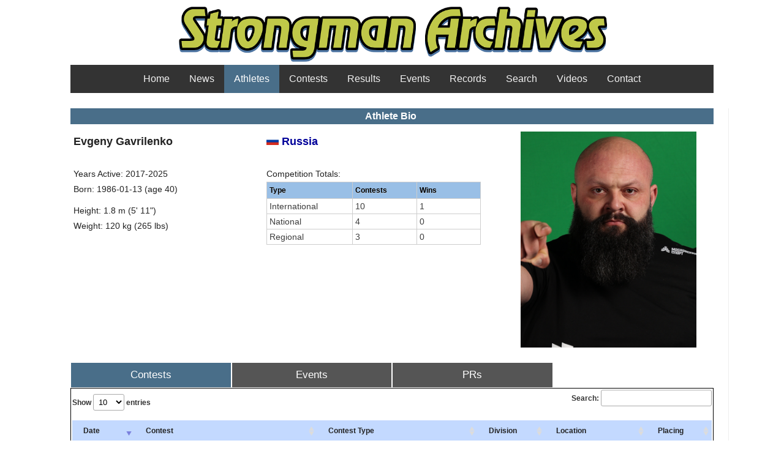

--- FILE ---
content_type: text/html; charset=UTF-8
request_url: https://strongmanarchives.com/viewAthlete.php?id=1718
body_size: 5305
content:
<!DOCTYPE html PUBLIC "-//W3C//DTD XHTML 1.0 Strict//EN"
        "http://www.w3.org/TR/xhtml1/DTD/xhtml1-strict.dtd">
<html xmlns="http://www.w3.org/1999/xhtml" xml:lang="en" lang="en">
<head>
	<meta http-equiv="content-type" content="text/html; charset=iso-8859-1" />
	<meta name="author" content="Bill Henderson" />
	<meta name="keywords" content="strongman, world's strongest man, stats, statistics, contest, strongman contest, results, strength, sports, athletes" />
	<meta name="description" content="Strongman Contest Results and Statistics" />
	<title>Strongman Archives - Evgeny Gavrilenko</title>
		<link rel="stylesheet" href="/css/blueprint/screen.css" type="text/css" media="screen, projection" />
		<link rel="stylesheet" href="/css/blueprint/print.css" type="text/css" media="print" />
		<!--[if IE]>
	  		<link rel="stylesheet" href="/css/blueprint/ie.css" type="text/css" media="screen, projection">
		<![endif]-->
		<link rel="stylesheet" href="/css/azimuth.css" type="text/css" />
<script type="text/javascript" src="/js/jquery-3.5.1.min.js"></script>
<script type="text/javascript" charset="utf8" src="/DataTables/datatables.js"></script>
<link rel="stylesheet" type="text/css" href="/DataTables/datatables.css">
<link rel="stylesheet" type="text/css" href="/DataTables/FixedColumns-3.3.2/css/fixedColumns.dataTables.min.css">
<link rel="stylesheet" href="/css/theme.blue.css" type="text/css"/>

</head>

<body>

   <div class="container" style=width:1050px;">
	<div id="banner">
		<h1>Strongman Archives</h1>
		<center><a href="/" title="Strongman Archives"><img width=760 src="/Images/logo-wide.png" alt="Strongman Archives"/></a></center>
	</div>

<div class="topnav">
<div class="nav-item"><a class="nav-link" href="/index.php">Home</a></div>
<div class="nav-item"><a class="nav-link" href="/news.php">News</a></div>
<div class="nav-item dropdown"><a class="nav-link active" href="/athletes.php">Athletes</a>
  <ul class="dropdown-menu">
    <li><a class="dropdown-item" href="athletes.php?division=M">Men's</a></li>
    <li><a class="dropdown-item" href="athletes.php?division=F">Women's</a></li>
  </ul>
</div>
<div class="nav-item dropdown"><a class="nav-link" href="/contests.php">Contests</a>
  <ul class="dropdown-menu">
    <li><a class="dropdown-item" href="contests.php?division=M">Men's</a></li>
    <li><a class="dropdown-item" href="contests.php?division=F">Women's</a></li>
  </ul>
</div>
<div class="nav-item dropdown"><a class="nav-link" href="/results.php">Results</a>
  <ul class="dropdown-menu">
    <li><a class="dropdown-item" href="results.php?division=M">Men's</a></li>
    <li><a class="dropdown-item" href="results.php?division=F">Women's</a></li>
  </ul>
</div>
<div class="nav-item"><a class="nav-link" href="/events.php">Events</a></div>
<div class="nav-item"><a class="nav-link" href="/records.php">Records</a></div>
<div class="nav-item"><a class="nav-link" href="/search.php">Search</a></div>
<div class="nav-item"><a class="nav-link" href="/videos.php">Videos</a></div>
<div class="nav-item"><a class="nav-link" href="/contact.php">Contact</a></div>
</div>

			<div id="main_area" style=width:1050px;" class="column colborder">

	
		

<table style="margin-bottom:0.7em;"><thead><tr><th colspan=6 style="font-size: 16px; background: #496E89; color: #ffffff;"><center>Athlete Bio</center></th></tr></thead></table>

<table width=789><tr>
<td style="width:300px; vertical-align:top; font-size:14px; line-height:1.8;">
<B><div style="font-size:18px;">Evgeny Gavrilenko</B></div></br>
<div class="bio-grp">
Years Active: 2017-2025</br>
Born: 1986-01-13 (age 40)</br>
</div><div class="bio-grp">
Height: 1.8 m (5' 11")</br>
Weight: 120 kg (265 lbs)</br>
</div>
</td>

<td style="width:400px; vertical-align:top; font-size:14px; line-height:1.8;">
<B><div style="font-size:18px;"><a title="Russia" style="text-decoration: none;" href="/viewCountry.php?country=21"><img src="/Images/Flags/Russia.png" height=13 width=20> Russia</a></B></div>
</br>
Competition Totals:<table style="width: 350px; margin:0 0 15px; line-height: 1.2em" class="tablesorter tablesorter-blue"><thead><tr><td width=40%><b>Type</b></td><td width=30%><b>Contests</b></td><td width=30%><b>Wins</b></td></tr></thead>
<tr><td>International</td><td>10</td><td>1</td></tr>
<tr><td>National</td><td>4</td><td>0</td></tr>
<tr><td>Regional</td><td>3</td><td>0</td></tr>
</table>
</td>

<td>
<img width=287 src="/Images/Athletes/1718.jpg"></td>

</tr></table>
<button style="padding: 10px 10px; " class="tablink" onclick="openPage('Contests', this, '#496E89')" id="defaultOpen">Contests</button>
<button style="padding: 10px 10px; " class="tablink" onclick="openPage('Events', this, '#496E89')">Events</button>
<button style="padding: 10px 10px; " class="tablink" onclick="openPage('PRs', this, '#496E89')">PRs</button>
<div id="Contests" class="tabcontent">
<table id="CompTable" style="padding-top:10px">
<THEAD>
<TR><th>Date</th>
<th> Contest</th>
<th> Contest Type</th>
<th> Division</th>
<th> Location</th>
<th> Placing</th>
</TR>
</THEAD>
<tbody>
<TR style="font-size:11px">
<TD>2021-12-11</TD>
<TD><a style="text-decoration: none;" href="/viewContest.php?id=1157">2021 Russia's Strongest Man</a></TD><TD><a style="text-decoration: none;" href="/contests.php?type=106">Russia's Strongest Man</a></TD>
<TD>Open</TD>
<TD>Moscow, Russia</TD>
<TD data-sort="6">6 of 12</TD>
</tr>
<TR style="font-size:11px">
<TD>2019-11-03</TD>
<TD><a style="text-decoration: none;" href="/viewContest.php?id=1160">2019 Russia's Strongest Man</a></TD><TD><a style="text-decoration: none;" href="/contests.php?type=106">Russia's Strongest Man</a></TD>
<TD>Open</TD>
<TD>Togliatti, Russia</TD>
<TD data-sort="5">5 of 12</TD>
</tr>
<TR style="font-size:11px">
<TD>2021-11-13</TD>
<TD><a style="text-decoration: none;" href="/viewContest.php?id=1170">2021 People Are Stronger Than Machines</a></TD><TD><a style="text-decoration: none;" href="/contests.php?type=115">People Are Stronger Than Machines</a></TD>
<TD>Open</TD>
<TD>Sevastopol, Crimea</TD>
<TD data-sort="11">11 of 13</TD>
</tr>
<TR style="font-size:11px">
<TD>2019-03-03</TD>
<TD><a style="text-decoration: none;" href="/viewContest.php?id=1210">2019 U105 Arnold Amateur Strongman World Championships</a></TD><TD><a style="text-decoration: none;" href="/contests.php?type=74">Arnold Amateur Strongman World Championships</a></TD>
<TD>U105</TD>
<TD>Columbus, Ohio</TD>
<TD data-sort="1">1 of 10</TD>
</tr>
<TR style="font-size:11px">
<TD>2018-03-04</TD>
<TD><a style="text-decoration: none;" href="/viewContest.php?id=1215">2018 U105 Arnold Amateur Strongman World Championships</a></TD><TD><a style="text-decoration: none;" href="/contests.php?type=74">Arnold Amateur Strongman World Championships</a></TD>
<TD>U105</TD>
<TD>Columbus, Ohio</TD>
<TD data-sort="3">3 of 10</TD>
</tr>
<TR style="font-size:11px">
<TD>2017-03-04</TD>
<TD><a style="text-decoration: none;" href="/viewContest.php?id=1220">2017 U105 Arnold Amateur Strongman World Championships</a></TD><TD><a style="text-decoration: none;" href="/contests.php?type=74">Arnold Amateur Strongman World Championships</a></TD>
<TD>U105</TD>
<TD>Columbus, Ohio</TD>
<TD data-sort="3">3 of 10</TD>
</tr>
<TR style="font-size:11px">
<TD>2021-06-05</TD>
<TD><a style="text-decoration: none;" href="/viewContest.php?id=1236">2021 U105 Strongman World Cup</a></TD><TD><a style="text-decoration: none;" href="/contests.php?type=125">U105 Strongman World Cup</a></TD>
<TD>U105</TD>
<TD>Teriberka, Russia</TD>
<TD data-sort="2">2 of 13</TD>
</tr>
<TR style="font-size:11px">
<TD>2019-12-01</TD>
<TD><a style="text-decoration: none;" href="/viewContest.php?id=1240">2019 U105 Strongman World Championships</a></TD><TD><a style="text-decoration: none;" href="/contests.php?type=127">U105 Strongman World Championships</a></TD>
<TD>U105</TD>
<TD>Kolkata, India</TD>
<TD data-sort="3">3 of 12</TD>
</tr>
<TR style="font-size:11px">
<TD>2019-03-17</TD>
<TD><a style="text-decoration: none;" href="/viewContest.php?id=1414">2019 Siberian Power Show</a></TD><TD><a style="text-decoration: none;" href="/contests.php?type=69">Siberian Power Show</a></TD>
<TD>Open</TD>
<TD>Krasnoyarsk, Russia</TD>
<TD data-sort="4">4 of 12</TD>
</tr>
<TR style="font-size:11px">
<TD>2023-08-05</TD>
<TD><a style="text-decoration: none;" href="/viewContest.php?id=1447">2023 Shivlyakov Cup</a></TD><TD><a style="text-decoration: none;" href="/contests.php?type=159">Shivlyakov Cup</a></TD>
<TD>Open</TD>
<TD>Omsk, Russia</TD>
<TD data-sort="4">4 of 10</TD>
</tr>
<TR style="font-size:11px">
<TD>2024-05-12</TD>
<TD><a style="text-decoration: none;" href="/viewContest.php?id=1498">2024 Siberian Power Show</a></TD><TD><a style="text-decoration: none;" href="/contests.php?type=69">Siberian Power Show</a></TD>
<TD>Open</TD>
<TD>Krasnoyarsk, Russia</TD>
<TD data-sort="8">8 of 11</TD>
</tr>
<TR style="font-size:11px">
<TD>2024-07-06</TD>
<TD><a style="text-decoration: none;" href="/viewContest.php?id=1545">2024 Strongman World Cup</a></TD><TD><a style="text-decoration: none;" href="/contests.php?type=176">FSR Strong</a></TD>
<TD>Open</TD>
<TD>Moscow, Russia</TD>
<TD data-sort="6">6 of 14</TD>
</tr>
<TR style="font-size:11px">
<TD>2024-06-14</TD>
<TD><a style="text-decoration: none;" href="/viewContest.php?id=1570">2024 Eurasian Games</a></TD><TD><a style="text-decoration: none;" href="/contests.php?type=176">FSR Strong</a></TD>
<TD>Open</TD>
<TD>Moscow, Russia</TD>
<TD data-sort="5">5 of 8</TD>
</tr>
<TR style="font-size:11px">
<TD>2024-10-26</TD>
<TD><a style="text-decoration: none;" href="/viewContest.php?id=1607">2024 Russia's Strongest Man</a></TD><TD><a style="text-decoration: none;" href="/contests.php?type=106">Russia's Strongest Man</a></TD>
<TD>Open</TD>
<TD>Yevpatoria, Crimea</TD>
<TD data-sort="9">9 of 11</TD>
</tr>
<TR style="font-size:11px">
<TD>2025-07-05</TD>
<TD><a style="text-decoration: none;" href="/viewContest.php?id=1722">2025 Strongest Nation in the World</a></TD><TD><a style="text-decoration: none;" href="/contests.php?type=176">FSR Strong</a></TD>
<TD>Open</TD>
<TD>Moscow, Russia</TD>
<TD data-sort="9">9 of 12</TD>
</tr>
<TR style="font-size:11px">
<TD>2025-07-05</TD>
<TD><a style="text-decoration: none;" href="/viewContest.php?id=1723">2025 Moscow Sports Night</a></TD><TD><a style="text-decoration: none;" href="/contests.php?type=176">FSR Strong</a></TD>
<TD>Open</TD>
<TD>Moscow, Russia</TD>
<TD data-sort="7">7 of 8</TD>
</tr>
<TR style="font-size:11px">
<TD>2025-08-02</TD>
<TD><a style="text-decoration: none;" href="/viewContest.php?id=1861">2025 Moscow Sports Night</a></TD><TD><a style="text-decoration: none;" href="/contests.php?type=176">FSR Strong</a></TD>
<TD>Open</TD>
<TD>Moscow, Russia</TD>
<TD data-sort="3">3 of 7</TD>
</tr>
</tbody></table>

</div>

<div id="Events" class="tabcontent">
<table id="EventTable" style="padding-top:10px">
<THEAD>
<TR><th>Date</th>
<th> Contest</th>
<th> Event</th>
<th data-orderable="false"> Result</th>
<th> Placing</th>
</TR>
</THEAD>
<tbody>
<TR style="font-size:11px">
<TD>2025-08-02</TD>
<TD><a style="text-decoration: none;" href="/viewContest.php?id=1861">2025 Moscow Sports Night</a></TD><TD>Stone to Shoulder<br>(100 kg sack, 120 kg sack, 110 kg stone,<br>135 kg stone)</TD>
<TD>3 in 18.23 s</TD>
<TD data-sort="3 of 7">3 of 7</TD>
</tr>
<TR style="font-size:11px">
<TD>2025-08-02</TD>
<TD><a style="text-decoration: none;" href="/viewContest.php?id=1861">2025 Moscow Sports Night</a></TD><TD>Medley<br>(49 to 90 kg)</TD>
<TD>4 in 26.40 s</TD>
<TD data-sort="5 of 7">5 of 7</TD>
</tr>
<TR style="font-size:11px">
<TD>2025-08-02</TD>
<TD><a style="text-decoration: none;" href="/viewContest.php?id=1861">2025 Moscow Sports Night</a></TD><TD>Deadlift<br>(Trap bar)</TD>
<TD> 350 kg (2 reps)</TD>
<TD data-sort="5 of 7">5 of 7</TD>
</tr>
<TR style="font-size:11px">
<TD>2025-08-02</TD>
<TD><a style="text-decoration: none;" href="/viewContest.php?id=1861">2025 Moscow Sports Night</a></TD><TD>Crucifix Hold</TD>
<TD>57.56 s</TD>
<TD data-sort="3 of 7">3 of 7</TD>
</tr>
<TR style="font-size:11px">
<TD>2025-08-02</TD>
<TD><a style="text-decoration: none;" href="/viewContest.php?id=1861">2025 Moscow Sports Night</a></TD><TD>Max Axle Press</TD>
<TD>160 kg</TD>
<TD data-sort="2 of 7">2 of 7</TD>
</tr>
<TR style="font-size:11px">
<TD>2025-07-05</TD>
<TD><a style="text-decoration: none;" href="/viewContest.php?id=1723">2025 Moscow Sports Night</a></TD><TD>Stone to Shoulder</TD>
<TD>1 rep</TD>
<TD data-sort="7 of 8">7 of 8</TD>
</tr>
<TR style="font-size:11px">
<TD>2025-07-05</TD>
<TD><a style="text-decoration: none;" href="/viewContest.php?id=1723">2025 Moscow Sports Night</a></TD><TD>Dumbbell Press</TD>
<TD> 1 rep (80 kg)</TD>
<TD data-sort="7 of 8">7 of 8</TD>
</tr>
<TR style="font-size:11px">
<TD>2025-07-05</TD>
<TD><a style="text-decoration: none;" href="/viewContest.php?id=1723">2025 Moscow Sports Night</a></TD><TD>Deadlift Hold</TD>
<TD>43.07 s</TD>
<TD data-sort="5 of 8">5 of 8</TD>
</tr>
<TR style="font-size:11px">
<TD>2025-07-05</TD>
<TD><a style="text-decoration: none;" href="/viewContest.php?id=1723">2025 Moscow Sports Night</a></TD><TD>Deadlift<br>(Axle bar)</TD>
<TD> 8 reps (260 kg)</TD>
<TD data-sort="5 of 8">5 of 8</TD>
</tr>
<TR style="font-size:11px">
<TD>2025-07-05</TD>
<TD><a style="text-decoration: none;" href="/viewContest.php?id=1723">2025 Moscow Sports Night</a></TD><TD>Max Log Lift</TD>
<TD>145 kg</TD>
<TD data-sort="5 of 8">5 of 8</TD>
</tr>
<TR style="font-size:11px">
<TD>2025-07-05</TD>
<TD><a style="text-decoration: none;" href="/viewContest.php?id=1722">2025 Strongest Nation in the World</a></TD><TD>Atlas Stones<br>(120 to 185 kg)</TD>
<TD>3 in 27.56 s</TD>
<TD data-sort="6 of 12">6 of 12</TD>
</tr>
<TR style="font-size:11px">
<TD>2025-07-05</TD>
<TD><a style="text-decoration: none;" href="/viewContest.php?id=1722">2025 Strongest Nation in the World</a></TD><TD>Medley<br>(120 kg sack + 350 kg yoke (15 metres<br>each))</TD>
<TD>37.66 s</TD>
<TD data-sort="9 of 12">9 of 12</TD>
</tr>
<TR style="font-size:11px">
<TD>2025-07-05</TD>
<TD><a style="text-decoration: none;" href="/viewContest.php?id=1722">2025 Strongest Nation in the World</a></TD><TD>Sandbag to Shoulder<br>(100-120-130-140 kg)</TD>
<TD>4 in 50.00 s</TD>
<TD data-sort="8 of 12">8 of 12</TD>
</tr>
<TR style="font-size:11px">
<TD>2025-07-05</TD>
<TD><a style="text-decoration: none;" href="/viewContest.php?id=1722">2025 Strongest Nation in the World</a></TD><TD>Farmer's Walk<br>(For distance)</TD>
<TD>41 m</TD>
<TD data-sort="8 of 12">8 of 12</TD>
</tr>
<TR style="font-size:11px">
<TD>2025-07-05</TD>
<TD><a style="text-decoration: none;" href="/viewContest.php?id=1722">2025 Strongest Nation in the World</a></TD><TD>Overhead Medley<br>(90 kg dumbbell, 100 kg block, 120 kg<br>sack, 135 kg keg, 145 kg axle, 155 kg<br>log)</TD>
<TD>2 in 14.74 s</TD>
<TD data-sort="8 of 12">8 of 12</TD>
</tr>
<TR style="font-size:11px">
<TD>2024-10-26</TD>
<TD><a style="text-decoration: none;" href="/viewContest.php?id=1607">2024 Russia's Strongest Man</a></TD><TD>Stone Off</TD>
<TD> -</TD>
<TD data-sort="3 of 11">3 of 11</TD>
</tr>
<TR style="font-size:11px">
<TD>2024-10-26</TD>
<TD><a style="text-decoration: none;" href="/viewContest.php?id=1607">2024 Russia's Strongest Man</a></TD><TD>Conan's Wheel</TD>
<TD> 6 sectors</TD>
<TD data-sort="7 of 11">7 of 11</TD>
</tr>
<TR style="font-size:11px">
<TD>2024-10-26</TD>
<TD><a style="text-decoration: none;" href="/viewContest.php?id=1607">2024 Russia's Strongest Man</a></TD><TD>Truck Pull</TD>
<TD> -</TD>
<TD data-sort="8 of 11">8 of 11</TD>
</tr>
<TR style="font-size:11px">
<TD>2024-10-26</TD>
<TD><a style="text-decoration: none;" href="/viewContest.php?id=1607">2024 Russia's Strongest Man</a></TD><TD>Medley<br>(400 kg yoke + 150 kg farmer's walk (20<br>metres each))</TD>
<TD>20 m</TD>
<TD data-sort="9 of 11">9 of 11</TD>
</tr>
<TR style="font-size:11px">
<TD>2024-10-26</TD>
<TD><a style="text-decoration: none;" href="/viewContest.php?id=1607">2024 Russia's Strongest Man</a></TD><TD>Log Lift</TD>
<TD>1 rep</TD>
<TD data-sort="7 of 11">7 of 11</TD>
</tr>
<TR style="font-size:11px">
<TD>2024-07-06</TD>
<TD><a style="text-decoration: none;" href="/viewContest.php?id=1545">2024 Strongman World Cup</a></TD><TD>Sack Carry<br>(For distance)</TD>
<TD>42.5 m</TD>
<TD data-sort="7 of 14">7 of 14</TD>
</tr>
<TR style="font-size:11px">
<TD>2024-07-06</TD>
<TD><a style="text-decoration: none;" href="/viewContest.php?id=1545">2024 Strongman World Cup</a></TD><TD>Farmer's Walk</TD>
<TD>12.5 m</TD>
<TD data-sort="10 of 14">10 of 14</TD>
</tr>
<TR style="font-size:11px">
<TD>2024-07-06</TD>
<TD><a style="text-decoration: none;" href="/viewContest.php?id=1545">2024 Strongman World Cup</a></TD><TD>Axle Medley<br>(2x 145 kg axle press + 160 kg axle<br>clean & load + 340 kg axle deadlift)</TD>
<TD>4 in 52.83 s</TD>
<TD data-sort="4 of 14">4 of 14</TD>
</tr>
<TR style="font-size:11px">
<TD>2024-07-06</TD>
<TD><a style="text-decoration: none;" href="/viewContest.php?id=1545">2024 Strongman World Cup</a></TD><TD>Loading Race<br>(2 tires (95-100 kg) & 2 sacks (120-140<br>kg))</TD>
<TD>4 in 83.44 s</TD>
<TD data-sort="5 of 14">5 of 14</TD>
</tr>
<TR style="font-size:11px">
<TD>2024-07-06</TD>
<TD><a style="text-decoration: none;" href="/viewContest.php?id=1545">2024 Strongman World Cup</a></TD><TD>Max Dumbbell</TD>
<TD>110 kg</TD>
<TD data-sort="6 of 14">6 of 14</TD>
</tr>
<TR style="font-size:11px">
<TD>2024-06-14</TD>
<TD><a style="text-decoration: none;" href="/viewContest.php?id=1570">2024 Eurasian Games</a></TD><TD>Deadlift<br>(Car deadlift)</TD>
<TD>5 reps</TD>
<TD data-sort="5 of 8">5 of 8</TD>
</tr>
<TR style="font-size:11px">
<TD>2024-06-14</TD>
<TD><a style="text-decoration: none;" href="/viewContest.php?id=1570">2024 Eurasian Games</a></TD><TD>Stone to Shoulder<br>(116 to 135 kg)</TD>
<TD>3 in 36.04 s</TD>
<TD data-sort="5 of 8">5 of 8</TD>
</tr>
<TR style="font-size:11px">
<TD>2024-06-14</TD>
<TD><a style="text-decoration: none;" href="/viewContest.php?id=1570">2024 Eurasian Games</a></TD><TD>Super Yoke</TD>
<TD>45.73 s</TD>
<TD data-sort="6 of 8">6 of 8</TD>
</tr>
<TR style="font-size:11px">
<TD>2024-06-14</TD>
<TD><a style="text-decoration: none;" href="/viewContest.php?id=1570">2024 Eurasian Games</a></TD><TD>Medley<br>(100 kg tire + 116 kg sack (20 metres<br>each) + 280 kg tire flip (6.5 flips))</TD>
<TD>75.47 s</TD>
<TD data-sort="5 of 8">5 of 8</TD>
</tr>
<TR style="font-size:11px">
<TD>2024-06-14</TD>
<TD><a style="text-decoration: none;" href="/viewContest.php?id=1570">2024 Eurasian Games</a></TD><TD>Max Axle Press</TD>
<TD>160 kg</TD>
<TD data-sort="2 of 8">2 of 8</TD>
</tr>
<TR style="font-size:11px">
<TD>2024-05-12</TD>
<TD><a style="text-decoration: none;" href="/viewContest.php?id=1498">2024 Siberian Power Show</a></TD><TD>Stone to Shoulder</TD>
<TD> 0 reps</TD>
<TD data-sort="6 of 11">6 of 11</TD>
</tr>
<TR style="font-size:11px">
<TD>2024-05-12</TD>
<TD><a style="text-decoration: none;" href="/viewContest.php?id=1498">2024 Siberian Power Show</a></TD><TD>Log Lift<br>(160 or 180 kg)</TD>
<TD> 1 rep (160 kg)</TD>
<TD data-sort="4 of 11">4 of 11</TD>
</tr>
<TR style="font-size:11px">
<TD>2024-05-12</TD>
<TD><a style="text-decoration: none;" href="/viewContest.php?id=1498">2024 Siberian Power Show</a></TD><TD>Atlas Stones<br>(160 to 200 kg)</TD>
<TD> 0 in 90.00 s</TD>
<TD data-sort="7 of 11">7 of 11</TD>
</tr>
<TR style="font-size:11px">
<TD>2024-05-12</TD>
<TD><a style="text-decoration: none;" href="/viewContest.php?id=1498">2024 Siberian Power Show</a></TD><TD>Frame Carry</TD>
<TD>12 m</TD>
<TD data-sort="10 of 11">10 of 11</TD>
</tr>
<TR style="font-size:11px">
<TD>2024-05-12</TD>
<TD><a style="text-decoration: none;" href="/viewContest.php?id=1498">2024 Siberian Power Show</a></TD><TD>Medley</TD>
<TD>4 in 52.00 s</TD>
<TD data-sort="8 of 11">8 of 11</TD>
</tr>
<TR style="font-size:11px">
<TD>2024-05-12</TD>
<TD><a style="text-decoration: none;" href="/viewContest.php?id=1498">2024 Siberian Power Show</a></TD><TD>Deadlift</TD>
<TD>9 reps</TD>
<TD data-sort="4 of 11">4 of 11</TD>
</tr>
<TR style="font-size:11px">
<TD>2023-08-05</TD>
<TD><a style="text-decoration: none;" href="/viewContest.php?id=1447">2023 Shivlyakov Cup</a></TD><TD>Stone Over Bar<br>(165 or 195 kg)</TD>
<TD> 1 rep (165 kg)</TD>
<TD data-sort="7 of 10">7 of 10</TD>
</tr>
<TR style="font-size:11px">
<TD>2023-08-05</TD>
<TD><a style="text-decoration: none;" href="/viewContest.php?id=1447">2023 Shivlyakov Cup</a></TD><TD>Deadlift<br>(Tractor deadlift)</TD>
<TD>16 reps</TD>
<TD data-sort="2 of 10">2 of 10</TD>
</tr>
<TR style="font-size:11px">
<TD>2023-08-05</TD>
<TD><a style="text-decoration: none;" href="/viewContest.php?id=1447">2023 Shivlyakov Cup</a></TD><TD>Tractor Pull</TD>
<TD>3.5 m</TD>
<TD data-sort="8 of 10">8 of 10</TD>
</tr>
<TR style="font-size:11px">
<TD>2023-08-05</TD>
<TD><a style="text-decoration: none;" href="/viewContest.php?id=1447">2023 Shivlyakov Cup</a></TD><TD>Medley<br>(150 kg sack carry (20 m) + tire flip)</TD>
<TD>37.90 s</TD>
<TD data-sort="3 of 10">3 of 10</TD>
</tr>
<TR style="font-size:11px">
<TD>2023-08-05</TD>
<TD><a style="text-decoration: none;" href="/viewContest.php?id=1447">2023 Shivlyakov Cup</a></TD><TD>Dumbbell Press<br>(100 or 130 kg)</TD>
<TD> 2 reps (100 kg)</TD>
<TD data-sort="5 of 10">5 of 10</TD>
</tr>
<TR style="font-size:11px">
<TD>2021-12-11</TD>
<TD><a style="text-decoration: none;" href="/viewContest.php?id=1157">2021 Russia's Strongest Man</a></TD><TD>Loading Race<br>(120 + 150 kg sacks)</TD>
<TD></TD>
<TD data-sort="3 of 12">3 of 12</TD>
</tr>
<TR style="font-size:11px">
<TD>2021-12-11</TD>
<TD><a style="text-decoration: none;" href="/viewContest.php?id=1157">2021 Russia's Strongest Man</a></TD><TD>Farmer's Walk</TD>
<TD></TD>
<TD data-sort="4 of 12">4 of 12</TD>
</tr>
<TR style="font-size:11px">
<TD>2021-12-11</TD>
<TD><a style="text-decoration: none;" href="/viewContest.php?id=1157">2021 Russia's Strongest Man</a></TD><TD>Super Yoke</TD>
<TD></TD>
<TD data-sort="7 of 12">7 of 12</TD>
</tr>
<TR style="font-size:11px">
<TD>2021-12-11</TD>
<TD><a style="text-decoration: none;" href="/viewContest.php?id=1157">2021 Russia's Strongest Man</a></TD><TD>Deadlift</TD>
<TD>1 rep</TD>
<TD data-sort="8 of 12">8 of 12</TD>
</tr>
<TR style="font-size:11px">
<TD>2021-12-11</TD>
<TD><a style="text-decoration: none;" href="/viewContest.php?id=1157">2021 Russia's Strongest Man</a></TD><TD>Max Log Lift</TD>
<TD>150 kg</TD>
<TD data-sort="6 of 12">6 of 12</TD>
</tr>
<TR style="font-size:11px">
<TD>2021-11-13</TD>
<TD><a style="text-decoration: none;" href="/viewContest.php?id=1170">2021 People are Stronger than Machines</a></TD><TD>Squat Lift</TD>
<TD>21 reps</TD>
<TD data-sort="8 of 13">8 of 13</TD>
</tr>
<TR style="font-size:11px">
<TD>2021-11-13</TD>
<TD><a style="text-decoration: none;" href="/viewContest.php?id=1170">2021 People are Stronger than Machines</a></TD><TD>Conan's Wheel</TD>
<TD>341 °</TD>
<TD data-sort="12 of 13">12 of 13</TD>
</tr>
<TR style="font-size:11px">
<TD>2021-11-13</TD>
<TD><a style="text-decoration: none;" href="/viewContest.php?id=1170">2021 People are Stronger than Machines</a></TD><TD>Truck Pull</TD>
<TD>9.73 m</TD>
<TD data-sort="12 of 13">12 of 13</TD>
</tr>
<TR style="font-size:11px">
<TD>2021-11-13</TD>
<TD><a style="text-decoration: none;" href="/viewContest.php?id=1170">2021 People are Stronger than Machines</a></TD><TD>Axle Press</TD>
<TD>3 reps</TD>
<TD data-sort="8 of 13">8 of 13</TD>
</tr>
<TR style="font-size:11px">
<TD>2021-11-13</TD>
<TD><a style="text-decoration: none;" href="/viewContest.php?id=1170">2021 People are Stronger than Machines</a></TD><TD>Medley<br>(380 kg yoke, 220 kg wheelbarrow)</TD>
<TD>34.15 s</TD>
<TD data-sort="10 of 13">10 of 13</TD>
</tr>
<TR style="font-size:11px">
<TD>2021-06-05</TD>
<TD><a style="text-decoration: none;" href="/viewContest.php?id=1236">2021 U105 Strongman World Cup</a></TD><TD>Atlas Stones<br>(165 to 207 kg)</TD>
<TD>4 stones</TD>
<TD data-sort="1 of 13">1 of 13</TD>
</tr>
<TR style="font-size:11px">
<TD>2021-06-05</TD>
<TD><a style="text-decoration: none;" href="/viewContest.php?id=1236">2021 U105 Strongman World Cup</a></TD><TD>Farmer's Walk</TD>
<TD>8.06 s</TD>
<TD data-sort="4 of 13">4 of 13</TD>
</tr>
<TR style="font-size:11px">
<TD>2021-06-05</TD>
<TD><a style="text-decoration: none;" href="/viewContest.php?id=1236">2021 U105 Strongman World Cup</a></TD><TD>Deadlift<br>(Axle bar)</TD>
<TD>7 reps</TD>
<TD data-sort="1 of 13">1 of 13</TD>
</tr>
<TR style="font-size:11px">
<TD>2021-06-05</TD>
<TD><a style="text-decoration: none;" href="/viewContest.php?id=1236">2021 U105 Strongman World Cup</a></TD><TD>Squat Lift<br>(Car squat)</TD>
<TD>3 reps</TD>
<TD data-sort="6 of 13">6 of 13</TD>
</tr>
<TR style="font-size:11px">
<TD>2021-06-05</TD>
<TD><a style="text-decoration: none;" href="/viewContest.php?id=1236">2021 U105 Strongman World Cup</a></TD><TD>Max Axle Press<br>(3 attempts)</TD>
<TD>160 kg</TD>
<TD data-sort="3 of 13">3 of 13</TD>
</tr>
<TR style="font-size:11px">
<TD>2019-03-17</TD>
<TD><a style="text-decoration: none;" href="/viewContest.php?id=1414">2019 Siberian Power Show</a></TD><TD>Stone Over Bar</TD>
<TD> 0 reps</TD>
<TD data-sort="2 of 12">2 of 12</TD>
</tr>
<TR style="font-size:11px">
<TD>2019-03-17</TD>
<TD><a style="text-decoration: none;" href="/viewContest.php?id=1414">2019 Siberian Power Show</a></TD><TD>Dumbbell Press</TD>
<TD>1 rep</TD>
<TD data-sort="3 of 12">3 of 12</TD>
</tr>
<TR style="font-size:11px">
<TD>2019-03-17</TD>
<TD><a style="text-decoration: none;" href="/viewContest.php?id=1414">2019 Siberian Power Show</a></TD><TD>Arm Over Arm Pull</TD>
<TD>21.90 s</TD>
<TD data-sort="8 of 12">8 of 12</TD>
</tr>
<TR style="font-size:11px">
<TD>2019-03-17</TD>
<TD><a style="text-decoration: none;" href="/viewContest.php?id=1414">2019 Siberian Power Show</a></TD><TD>Farmer's Walk</TD>
<TD>36.28 m</TD>
<TD data-sort="3 of 12">3 of 12</TD>
</tr>
<TR style="font-size:11px">
<TD>2019-03-17</TD>
<TD><a style="text-decoration: none;" href="/viewContest.php?id=1414">2019 Siberian Power Show</a></TD><TD>Tire Flip<br>(8 flips)</TD>
<TD>23.97 s</TD>
<TD data-sort="1 of 12">1 of 12</TD>
</tr>
<TR style="font-size:11px">
<TD>2019-03-17</TD>
<TD><a style="text-decoration: none;" href="/viewContest.php?id=1414">2019 Siberian Power Show</a></TD><TD>Super Yoke</TD>
<TD>8.46 m</TD>
<TD data-sort="9 of 12">9 of 12</TD>
</tr>
<TR style="font-size:11px">
<TD>2019-03-03</TD>
<TD><a style="text-decoration: none;" href="/viewContest.php?id=1210">2019 Arnold Amateur Strongman World Championships</a></TD><TD>Deadlift</TD>
<TD>12 reps</TD>
<TD data-sort="1 of 10">1 of 10</TD>
</tr>
<TR style="font-size:11px">
<TD>2019-03-03</TD>
<TD><a style="text-decoration: none;" href="/viewContest.php?id=1210">2019 Arnold Amateur Strongman World Championships</a></TD><TD>Overhead Medley</TD>
<TD>3 in 18.00 s</TD>
<TD data-sort="1 of 10">1 of 10</TD>
</tr>
<TR style="font-size:11px">
<TD>2019-03-03</TD>
<TD><a style="text-decoration: none;" href="/viewContest.php?id=1210">2019 Arnold Amateur Strongman World Championships</a></TD><TD>Block Carry</TD>
<TD></TD>
<TD data-sort="3 of 10">3 of 10</TD>
</tr>
<TR style="font-size:11px">
<TD>2019-03-03</TD>
<TD><a style="text-decoration: none;" href="/viewContest.php?id=1210">2019 Arnold Amateur Strongman World Championships</a></TD><TD>Axle Deadlift</TD>
<TD>4 reps</TD>
<TD data-sort="6 of 10">6 of 10</TD>
</tr>
<TR style="font-size:11px">
<TD>2019-03-03</TD>
<TD><a style="text-decoration: none;" href="/viewContest.php?id=1210">2019 Arnold Amateur Strongman World Championships</a></TD><TD>Farmer's Walk</TD>
<TD>6.50 s</TD>
<TD data-sort="1 of 10">1 of 10</TD>
</tr>
<TR style="font-size:11px">
<TD>2019-03-03</TD>
<TD><a style="text-decoration: none;" href="/viewContest.php?id=1210">2019 Arnold Amateur Strongman World Championships</a></TD><TD>Log Lift</TD>
<TD>4 reps</TD>
<TD data-sort="5 of 10">5 of 10</TD>
</tr>
<TR style="font-size:11px">
<TD>2018-03-04</TD>
<TD><a style="text-decoration: none;" href="/viewContest.php?id=1215">2018 Arnold Amateur Strongman World Championships</a></TD><TD>Atlas Stones</TD>
<TD>4 in 21.30 s</TD>
<TD data-sort="4 of 10">4 of 10</TD>
</tr>
<TR style="font-size:11px">
<TD>2018-03-04</TD>
<TD><a style="text-decoration: none;" href="/viewContest.php?id=1215">2018 Arnold Amateur Strongman World Championships</a></TD><TD>Log + Deadlift</TD>
<TD>10 reps</TD>
<TD data-sort="2 of 10">2 of 10</TD>
</tr>
<TR style="font-size:11px">
<TD>2018-03-04</TD>
<TD><a style="text-decoration: none;" href="/viewContest.php?id=1215">2018 Arnold Amateur Strongman World Championships</a></TD><TD>Stone of Steel</TD>
<TD>6 reps</TD>
<TD data-sort="6 of 10">6 of 10</TD>
</tr>
<TR style="font-size:11px">
<TD>2018-03-04</TD>
<TD><a style="text-decoration: none;" href="/viewContest.php?id=1215">2018 Arnold Amateur Strongman World Championships</a></TD><TD>Shield Carry</TD>
<TD>15.71 s</TD>
<TD data-sort="3 of 10">3 of 10</TD>
</tr>
<TR style="font-size:11px">
<TD>2018-03-04</TD>
<TD><a style="text-decoration: none;" href="/viewContest.php?id=1215">2018 Arnold Amateur Strongman World Championships</a></TD><TD>Farmer's Walk</TD>
<TD>23.44 s</TD>
<TD data-sort="6 of 10">6 of 10</TD>
</tr>
<TR style="font-size:11px">
<TD>2018-03-04</TD>
<TD><a style="text-decoration: none;" href="/viewContest.php?id=1215">2018 Arnold Amateur Strongman World Championships</a></TD><TD>Dumbbell Press</TD>
<TD>8 reps</TD>
<TD data-sort="3 of 10">3 of 10</TD>
</tr>
<TR style="font-size:11px">
<TD>2017-03-04</TD>
<TD><a style="text-decoration: none;" href="/viewContest.php?id=1220">2017 Arnold Amateur Strongman World Championships</a></TD><TD>Medley</TD>
<TD>18.16 s</TD>
<TD data-sort="2 of 10">2 of 10</TD>
</tr>
<TR style="font-size:11px">
<TD>2017-03-04</TD>
<TD><a style="text-decoration: none;" href="/viewContest.php?id=1220">2017 Arnold Amateur Strongman World Championships</a></TD><TD>Atlas Stones</TD>
<TD>4 in 45.21 s</TD>
<TD data-sort="3 of 10">3 of 10</TD>
</tr>
<TR style="font-size:11px">
<TD>2017-03-04</TD>
<TD><a style="text-decoration: none;" href="/viewContest.php?id=1220">2017 Arnold Amateur Strongman World Championships</a></TD><TD>Axle Press</TD>
<TD>7 reps</TD>
<TD data-sort="1 of 10">1 of 10</TD>
</tr>
<TR style="font-size:11px">
<TD>2017-03-04</TD>
<TD><a style="text-decoration: none;" href="/viewContest.php?id=1220">2017 Arnold Amateur Strongman World Championships</a></TD><TD>Deadlift</TD>
<TD>10 reps</TD>
<TD data-sort="4 of 10">4 of 10</TD>
</tr>
<TR style="font-size:11px">
<TD>2017-03-04</TD>
<TD><a style="text-decoration: none;" href="/viewContest.php?id=1220">2017 Arnold Amateur Strongman World Championships</a></TD><TD>Super Yoke</TD>
<TD>11.50 s</TD>
<TD data-sort="5 of 10">5 of 10</TD>
</tr>
<TR style="font-size:11px">
<TD>2017-03-04</TD>
<TD><a style="text-decoration: none;" href="/viewContest.php?id=1220">2017 Arnold Amateur Strongman World Championships</a></TD><TD>Barrel Lift</TD>
<TD>5 reps</TD>
<TD data-sort="4 of 10">4 of 10</TD>
</tr>
</tbody></table>

</div>

<div id="PRs" class="tabcontent">
<table id="PRTable" style="padding-top:10px">
<THEAD>
<TR><th>#</th>
<th> Event</th>
<th> PR</th>
<th> Contest</th>
</TR>
</THEAD>
<tbody>
<tr>
<td>1</td>
<td>Max. Log Lift</td>
<td>150 kg (331 lbs)</td>
<td><a href="/viewContest.php?id=1157">2021 Russia's Strongest Man</a></td>
</tr>
<tr>
<td>2</td>
<td>Max. Axle Press</td>
<td>160 kg (353 lbs)</td>
<td><a href="/viewContest.php?id=1236">2021 U105 Strongman World Cup</a></td>
</tr>
</tbody></table>

</div>


<style>
body, html {
  height: 100%;
  margin: 0;
  font-family: Arial;
}

.tablink {
  background-color: #555;
  color: white;
  float: left;
  border: 1px solid white;
  outline: none;
  cursor: pointer;
  font-size: 17px;
  width: 25%;
}

.tablink:hover {
  background-color: #777;
}

.tabcontent {
  display: none;
  /*padding: 100px 20px;*/
  height: 100%;
}

.dataTables_wrapper {
  border: 1px solid black;	
  padding: 2px;
}

</style>

<script>
function openPage(pageName, elmnt, color) {
  // Hide all elements with class="tabcontent" by default */
  var i, tabcontent, tablinks;
  tabcontent = document.getElementsByClassName("tabcontent");
  for (i = 0; i < tabcontent.length; i++) {
    tabcontent[i].style.display = "none";
  }

  // Remove the background color of all tablinks/buttons
  tablinks = document.getElementsByClassName("tablink");
  for (i = 0; i < tablinks.length; i++) {
    tablinks[i].style.backgroundColor = "";
  }

  // Show the specific tab content
  document.getElementById(pageName).style.display = "block";

  // Add the specific color to the button used to open the tab content
  elmnt.style.backgroundColor = color;
}

// Get the element with id="defaultOpen" and click on it
document.getElementById("defaultOpen").click(); 
</script>

<BR><BR><BR>

<style>
.bio-grp {
	padding-bottom: 10px;
}
</style>
		
<script>
$(document).ready( function () {
	$('#CompTable').DataTable({ 
		"order":[[0,"desc"]],
		"iDisplayLength": 10,
		//"bFilter": false,
		"autoWidth": false,
		"paging": true
	});
} );
$(document).ready( function () {
	$('#EventTable').DataTable({ 
		"order":[[0,"desc"]],
		"iDisplayLength": 10,
		//"bFilter": false,
		"autoWidth": false,
		"paging": true
	});
} );
$(document).ready( function () {
	$('#MediaTable').DataTable({ 
		"iDisplayLength": 10,
		"bFilter": false,
		"lengthChange": false,
		"columnDefs": [{ "width": "15px", "targets": 0 }],
		"autoWidth": false,
		"paging": true
	});
} );
$(document).ready( function () {
	$('#PRTable').DataTable({ 
		"iDisplayLength": 25,
		"bFilter": false,
		"bInfo": false,
		"lengthChange": false,
		"autoWidth": false,
		"paging": false
	});
} );
$(document).ready( function () {
	$('#StatsTable').DataTable({ 
		"iDisplayLength": 15,
		"bFilter": false,
		"bInfo": false,
		"lengthChange": false,
		"autoWidth": false,
		"paging": false
	});
} );
</script>		
		
		
	</div>

   </div>

<script defer src="https://static.cloudflareinsights.com/beacon.min.js/vcd15cbe7772f49c399c6a5babf22c1241717689176015" integrity="sha512-ZpsOmlRQV6y907TI0dKBHq9Md29nnaEIPlkf84rnaERnq6zvWvPUqr2ft8M1aS28oN72PdrCzSjY4U6VaAw1EQ==" data-cf-beacon='{"version":"2024.11.0","token":"afd198a356374c4c9c17acf916106adb","r":1,"server_timing":{"name":{"cfCacheStatus":true,"cfEdge":true,"cfExtPri":true,"cfL4":true,"cfOrigin":true,"cfSpeedBrain":true},"location_startswith":null}}' crossorigin="anonymous"></script>
</body>
</html>

